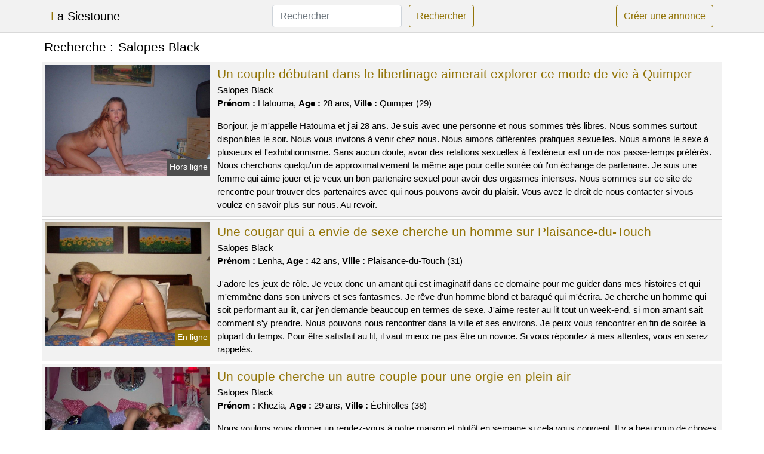

--- FILE ---
content_type: text/html; charset=UTF-8
request_url: https://www.lasiestoune.com/salopes-black
body_size: 6893
content:
<!doctype html>
<html lang="fr">
<head>
    <meta charset="utf-8">
    <meta name="viewport" content="width=device-width, initial-scale=1, shrink-to-fit=no">
    
    <link rel="preconnect" href="https://cdn.lasiestoune.com" crossorigin>
    <link rel="dns-prefetch" href="https://cdn.lasiestoune.com">
    
    <link rel="preconnect" href="https://stackpath.bootstrapcdn.com">
    <link rel="preload" as="style"  href="https://stackpath.bootstrapcdn.com/bootstrap/4.5.2/css/bootstrap.min.css">
    <link rel="preload" as="script" href="/js/jquery-3.5.1.min.js">
	<link rel="preload" href="https://cdn.lasiestoune.com/j/0/6017.jpg" as="image">
    
    <link rel="stylesheet" href="https://stackpath.bootstrapcdn.com/bootstrap/4.5.2/css/bootstrap.min.css" crossorigin="anonymous">
	
	<link rel="icon" href="/favicon.ico" />
	
	<meta name="csrf-token" content="tgivdABnw83LiJ0FRKU9WanlW7CjSVECAQM9WRwH">
	
	<title>Salopes Black</title>
	<meta name="description" content="Un couple débutant dans le libertinage aimerait explorer ce mode de vie à Quimper. Une cougar qui a envie de sexe cherche un homme sur Plaisance-du-Touch. Un couple cherche un autre couple pour une orgie en plein air. " />
	<link rel="canonical" href="https://www.lasiestoune.com/salopes-black" />
	
			
    <style>
    body{background-color:#ffffff;color: #000000;font-size: 15px;padding-bottom: 50px;}
    a, a:hover{color: #000000;}
    
    .navbar-brand:first-letter{color: #927407;}
    .navbar-brand{color: #000000 !important;}
    
    h1{font-size:1.3rem;}
    h2{font-size:1.3rem;}
    
    .title{display: flex;}
    .title span{
        font-size:1.3rem;font-weight: 500;line-height: 1.2;}
    }
    
    .c1{color: #927407;}
     a.c1, a.c1:hover{color: #927407;}
    .bg_light{background-color: #ffffff;}
    .bg_dark{background-color: #f2f2f2;}
    
    .border, .border-bottom{border-color: #d9d9d9 !important;}
    
    .navbar{background-color: #f2f2f2;}
    .navbar-toggler-icon{color: #000000;}
    
    .thumbnail {position: relative;padding-top: 56.25%;overflow: hidden;}
    .thumbnail img{position: absolute;top: 0;bottom: 0;left: 0;right: 0;}
    
    .searchs{font-size: 0;}
    .searchs li{display: inline-block; margin: 0 5px 5px 0;}
    .searchs a{display:block;line-height:32px;padding: 0 5px;font-size: 15px;;}
    
    .list-unstyled li{line-height:18px;}
    h3{font-size: 15px;font-weight: normal;display: inline;}
    
    .online {position: absolute;right: 4px;bottom: 4px;background: #927407;padding: 2px 4px 5px 4px;color: #ffffff;font-size:14px;}
    .outline {position: absolute;right: 4px;bottom: 4px;background: #4d4d4d;padding: 2px 4px 5px 4px;color: #ffffff;font-size:14px;}
    
    .btn-contact{position: absolute;top: 5px;right: 10px;background-color: #927407;border-color:#927407;}
    .btn-contact:hover, .btn-contact:active, .btn-contact:focus{
        background-color: #7a6106 !important;
        border-color:#7a6106 !important;
        box-shadow: unset !important;
    }
    
    .btn-submit{border-color:#927407;color:#927407;}
    .btn-submit:hover, .btn-submit:active, .btn-submit:focus{
        background-color: #7a6106 !important;
        border-color:#7a6106 !important;
        box-shadow: unset !important;color:#FFFFFF;
    }
    
    .form-control:focus{
        border-color:#927407;
        box-shadow:initial;
    }
    
        
    </style>
</head>

<body>

<nav class="navbar navbar-expand-lg navbar-light p-0 border-bottom">
	<div class="container p-1v d-flex">
		<a class="navbar-brand" href="/">La Siestoune</a>
        <form class="form-inline my-2 my-lg-0 d-none d-md-block" method="post" action="https://www.lasiestoune.com/rechercher" >
        	<input type="hidden" name="_token" value="tgivdABnw83LiJ0FRKU9WanlW7CjSVECAQM9WRwH">          	<input class="form-control mr-sm-2" type="search" placeholder="Rechercher" aria-label="Rechercher" name="q" required >
          	<button class="btn btn-outline-primary my-2 my-sm-0 btn-submit" type="submit">Rechercher</button>
        </form>
		<a rel="nofollow" href="/inscription" class="btn btn-outline-primary my-2 btn-submit" >Créer une annonce</a>
	</div>
</nav>


<main>
	<div class="container" >
	
    	<div class="row">
    		<div class="col p-1 title">
	    		<span class="py-2 m-0 mr-2" >Recherche : </span>
	    		<h1 class="py-2 m-0" >Salopes Black</h1>
	    	</div>
	    </div>
	    
    	<div class="row">
    						<div class="row no-gutters border bg_dark mb-1">
	<div class="col-md-3 col-12 p-0">
		<div class="position-relative" >
    		<a rel="nofollow" href="https://www.lasiestoune.com/quimper-29/un-couple-debutant-dans-le-libertinage-aimerait-explorer-ce-mode-de-vie-a-quimper-1691">
    			<img  class="rounded-0 w-100 p-1 h-auto" src="https://cdn.lasiestoune.com/j/0/6017.jpg" alt="Un couple débutant dans le libertinage aimerait explorer ce mode de vie à @city" width="800"  height="540" >
    		</a>
        	    			<span class="outline" >Hors ligne</span>
        	    	</div>
	</div>
	<div class="col-md-9 col-12 p-1 p-md-2">
		<h2 class="mb-1 mt-0">
			<a class="c1" rel="nofollow"  href="https://www.lasiestoune.com/quimper-29/un-couple-debutant-dans-le-libertinage-aimerait-explorer-ce-mode-de-vie-a-quimper-1691" >Un couple débutant dans le libertinage aimerait explorer ce mode de vie à Quimper</a>
		</h2>
		<p>
							Salopes Black<br>
						<b>Prénom : </b>Hatouma, 
			<b>Age : </b>28 ans,
			<b>Ville : </b>Quimper (29)
		</p>
		<p class=" mt-3 mb-0" >Bonjour, je m'appelle Hatouma et j'ai 28 ans. Je suis avec une personne et nous sommes très libres. Nous sommes surtout disponibles le soir. Nous vous invitons à venir chez nous. Nous aimons différentes pratiques sexuelles. Nous aimons le sexe à plusieurs et l'exhibitionnisme. Sans aucun doute, avoir des relations sexuelles à l'extérieur est un de nos passe-temps préférés. Nous cherchons quelqu'un de approximativement la même age pour cette soirée où l'on échange de partenaire. Je suis une femme qui aime jouer et je veux un bon partenaire sexuel pour avoir des orgasmes intenses. Nous sommes sur ce site de rencontre pour trouver des partenaires avec qui nous pouvons avoir du plaisir. Vous avez le droit de nous contacter si vous voulez en savoir plus sur nous. Au revoir.</p>
	</div>
</div>    						<div class="row no-gutters border bg_dark mb-1">
	<div class="col-md-3 col-12 p-0">
		<div class="position-relative" >
    		<a rel="nofollow" href="https://www.lasiestoune.com/plaisance-du-touch-31/une-cougar-qui-a-envie-de-sexe-cherche-un-homme-sur-plaisance-du-touch-1683">
    			<img loading=&quot;lazy&quot; class="rounded-0 w-100 p-1 h-auto" src="https://cdn.lasiestoune.com/m/3/30745.jpg" alt="Une cougar qui a envie de sexe cherche un homme sur @city" width="639"  height="480" >
    		</a>
        	    			<span class="online" >En ligne</span>
        	    	</div>
	</div>
	<div class="col-md-9 col-12 p-1 p-md-2">
		<h2 class="mb-1 mt-0">
			<a class="c1" rel="nofollow"  href="https://www.lasiestoune.com/plaisance-du-touch-31/une-cougar-qui-a-envie-de-sexe-cherche-un-homme-sur-plaisance-du-touch-1683" >Une cougar qui a envie de sexe cherche un homme sur Plaisance-du-Touch</a>
		</h2>
		<p>
							Salopes Black<br>
						<b>Prénom : </b>Lenha, 
			<b>Age : </b>42 ans,
			<b>Ville : </b>Plaisance-du-Touch (31)
		</p>
		<p class=" mt-3 mb-0" >J'adore les jeux de rôle. Je veux donc un amant qui est imaginatif dans ce domaine pour me guider dans mes histoires et qui m'emmène dans son univers et ses fantasmes. Je rêve d'un homme blond et baraqué qui m'écrira. Je cherche un homme qui soit performant au lit, car j'en demande beaucoup en termes de sexe. J'aime rester au lit tout un week-end, si mon amant sait comment s'y prendre. Nous pouvons nous rencontrer dans la ville et ses environs. Je peux vous rencontrer en fin de soirée la plupart du temps. Pour être satisfait au lit, il vaut mieux ne pas être un novice. Si vous répondez à mes attentes, vous en serez rappelés.</p>
	</div>
</div>    						<div class="row no-gutters border bg_dark mb-1">
	<div class="col-md-3 col-12 p-0">
		<div class="position-relative" >
    		<a rel="nofollow" href="https://www.lasiestoune.com/echirolles-38/un-couple-cherche-un-autre-couple-pour-une-orgie-en-plein-air-1685">
    			<img loading=&quot;lazy&quot; class="rounded-0 w-100 p-1 h-auto" src="https://cdn.lasiestoune.com/j/0/3308.jpg" alt="Un couple cherche un autre couple pour une orgie en plein air" width="500"  height="300" >
    		</a>
        	    			<span class="online" >En ligne</span>
        	    	</div>
	</div>
	<div class="col-md-9 col-12 p-1 p-md-2">
		<h2 class="mb-1 mt-0">
			<a class="c1" rel="nofollow"  href="https://www.lasiestoune.com/echirolles-38/un-couple-cherche-un-autre-couple-pour-une-orgie-en-plein-air-1685" >Un couple cherche un autre couple pour une orgie en plein air</a>
		</h2>
		<p>
							Salopes Black<br>
						<b>Prénom : </b>Khezia, 
			<b>Age : </b>29 ans,
			<b>Ville : </b>Échirolles (38)
		</p>
		<p class=" mt-3 mb-0" >Nous voulons vous donner un rendez-vous à notre maison et plutôt en semaine si cela vous convient. Il y a beaucoup de choses sexuelles que les gens pratiquent. Nous aimons le triolisme et encore plus l'observation des autres. Il est indéniable que nous aimons faire l'amour en plein air. Je cherche un homme gentil et bien doté qui me fera jouir avec mon copain car je suis une femme coquine qui adore avoir deux sexes pour elle seule. Nous sommes un couple libertin et nous cherchons des personnes avec qui partager nos moments de plaisir. Si vous êtes intéressés, n'hésitez pas à nous contacter pour en savoir plus sur notre projet. Au revoir.</p>
	</div>
</div>    						<div class="row no-gutters border bg_dark mb-1">
	<div class="col-md-3 col-12 p-0">
		<div class="position-relative" >
    		<a rel="nofollow" href="https://www.lasiestoune.com/dole-39/un-couple-sympathique-de-dole-veut-tenter-lexperience-du-candaulisme-1687">
    			<img loading=&quot;lazy&quot; class="rounded-0 w-100 p-1 h-auto" src="https://cdn.lasiestoune.com/j/2/27102.jpg" alt="Un couple sympathique de @city veut tenter l&#039;expérience du candaulisme" width="392"  height="500" >
    		</a>
        	    			<span class="outline" >Hors ligne</span>
        	    	</div>
	</div>
	<div class="col-md-9 col-12 p-1 p-md-2">
		<h2 class="mb-1 mt-0">
			<a class="c1" rel="nofollow"  href="https://www.lasiestoune.com/dole-39/un-couple-sympathique-de-dole-veut-tenter-lexperience-du-candaulisme-1687" >Un couple sympathique de Dole veut tenter l&#039;expérience du candaulisme</a>
		</h2>
		<p>
							Salopes Black<br>
						<b>Prénom : </b>Ferdaws, 
			<b>Age : </b>21 ans,
			<b>Ville : </b>Dole (39)
		</p>
		<p class=" mt-3 mb-0" >Nous aimons les choses qui sont dépourvues de moralité. Nous aimons avoir des relations sexuelles avec plusieurs personnes à la fois et nous adorons être vus par d'autres. Nous aimons faire l'amour dans une cave car cela nous permet d'être plus intimes. Nous voulons juste profiter avec vous. Nous aimons partager nos expériences libertines sur ce site car nous adorons découvrir de nouveaux coquins lors de soirées érotiques. Je peux vous donner un rendez-vous dans un lieu public. Je serais d'accord pour qu'on se donne rendez-vous dans une forêt à Dole. Nous voulons des propositions pour une soirée de sexe ce soir. J'espère vous voir à Dole ! Au revoir ! Au revoir.</p>
	</div>
</div>    						<div class="row no-gutters border bg_dark mb-1">
	<div class="col-md-3 col-12 p-0">
		<div class="position-relative" >
    		<a rel="nofollow" href="https://www.lasiestoune.com/longwy-54/[base64]">
    			<img loading=&quot;lazy&quot; class="rounded-0 w-100 p-1 h-auto" src="https://cdn.lasiestoune.com/m/0/7031.jpg" alt="Ma femme est un vrai coquin et elle aime les rencontres triolisme. Elle m&#039;a demandé d&#039;aller sur @city pour trouver un autre couple qui serait intéressé par ce genre de chose. Je suis ouvert à toutes sortes de choses, alors si vous êtes intéressés, n&#039;hésit" width="500"  height="600" >
    		</a>
        	    			<span class="outline" >Hors ligne</span>
        	    	</div>
	</div>
	<div class="col-md-9 col-12 p-1 p-md-2">
		<h2 class="mb-1 mt-0">
			<a class="c1" rel="nofollow"  href="https://www.lasiestoune.com/longwy-54/[base64]" >Ma femme est un vrai coquin et elle aime les rencontres triolisme. Elle m&#039;a demandé d&#039;aller sur Longwy pour trouver un autre couple qui serait intéressé par ce genre de chose. Je suis ouvert à toutes sortes de choses, alors si vous êtes intéressés, n&#039;hésit</a>
		</h2>
		<p>
							Salopes Black<br>
						<b>Prénom : </b>Audelie, 
			<b>Age : </b>38 ans,
			<b>Ville : </b>Longwy (54)
		</p>
		<p class=" mt-3 mb-0" >Bonjour, je m'appelle Audelie et j'ai 38 ans. Je vis en couple et nous sommes très épicuriens. Nous sommes disponibles le samedi. Nous ne sommes pas opposés à un déplacement, mais nous pouvons aussi vous recevoir chez nous. Nous voulons rencontrer un homme de notre âge pour cette soirée entre libertins. Je suis une femme coquine et joueuse qui veut un autre homme pour avoir des orgasmes ensemble. Je fais du candaulisme car je veux avoir des relations sexuelles avec un autre homme, mais seulement sous le regard de mon époux. Je suis très gourmande quand je fais l'amour et j'aime particulièrement que l'on me broute langoureusement. Notre annonce est destinée aux personnes intéressées par une relation libertine. Si cela vous concerne, n'hésitez pas à nous contacter. Nous sommes ravis de nous trouver sur ce site de rencontre. Nous nous quittons maintenant. Au revoir et à bientôt !</p>
	</div>
</div>    						<div class="row no-gutters border bg_dark mb-1">
	<div class="col-md-3 col-12 p-0">
		<div class="position-relative" >
    		<a rel="nofollow" href="https://www.lasiestoune.com/stiring-wendel-57/un-couple-libertin-passe-une-soiree-dans-un-lieu-public-de-stiring-wendel-1689">
    			<img loading=&quot;lazy&quot; class="rounded-0 w-100 p-1 h-auto" src="https://cdn.lasiestoune.com/m/4/44539.jpg" alt="Un couple libertin passe une soirée dans un lieu public de @city" width="800"  height="600" >
    		</a>
        	    			<span class="online" >En ligne</span>
        	    	</div>
	</div>
	<div class="col-md-9 col-12 p-1 p-md-2">
		<h2 class="mb-1 mt-0">
			<a class="c1" rel="nofollow"  href="https://www.lasiestoune.com/stiring-wendel-57/un-couple-libertin-passe-une-soiree-dans-un-lieu-public-de-stiring-wendel-1689" >Un couple libertin passe une soirée dans un lieu public de Stiring-Wendel</a>
		</h2>
		<p>
							Salopes Black<br>
						<b>Prénom : </b>Etoile, 
			<b>Age : </b>46 ans,
			<b>Ville : </b>Stiring-Wendel (57)
		</p>
		<p class=" mt-3 mb-0" >J'aime les hommes avec des muscles et minces, mais ce n'est qu'un désir. Je veux un libertin qui me corresponde, comme mon cheri. Je veux ressentir du plaisir. Nous aimons beaucoup de choses dans le sexe anal et tout cela évidemment dans le respect et l'hygiène. Nous avons une préférence pour le bdsm soft avec un homme qui la pratique. Nous voulons vous inviter à notre appartement, et plutôt le dimanche si cela vous dit. Nous sommes sur ce site de rencontre pour profiter de la vie avec des personnes coquines. Il faut nous contacter par message si vous voulez nous rencontrer. Nous vous embrassons.</p>
	</div>
</div>    						<div class="row no-gutters border bg_dark mb-1">
	<div class="col-md-3 col-12 p-0">
		<div class="position-relative" >
    		<a rel="nofollow" href="https://www.lasiestoune.com/denain-59/un-couple-illegitime-de-denain-veut-avoir-une-relation-sexuelle-avec-dautres-personnes-1699">
    			<img loading=&quot;lazy&quot; class="rounded-0 w-100 p-1 h-auto" src="https://cdn.lasiestoune.com/m/0/387.jpg" alt="Un couple illégitime de @city veut avoir une relation sexuelle avec d&#039;autres personnes" width="900"  height="675" >
    		</a>
        	    			<span class="online" >En ligne</span>
        	    	</div>
	</div>
	<div class="col-md-9 col-12 p-1 p-md-2">
		<h2 class="mb-1 mt-0">
			<a class="c1" rel="nofollow"  href="https://www.lasiestoune.com/denain-59/un-couple-illegitime-de-denain-veut-avoir-une-relation-sexuelle-avec-dautres-personnes-1699" >Un couple illégitime de Denain veut avoir une relation sexuelle avec d&#039;autres personnes</a>
		</h2>
		<p>
							Salopes Black<br>
						<b>Prénom : </b>Jeane, 
			<b>Age : </b>42 ans,
			<b>Ville : </b>Denain (59)
		</p>
		<p class=" mt-3 mb-0" >Nous sommes un couple adulte et mon nom est Jeane. Nous aimons aller sur des sites de rencontres libertins pour nous amuser entre couples. Nous voulons juste profiter de votre compagnie. Nous aimons avoir des relations sexuelles avec d'autres hommes et c'est pourquoi nous fréquentons ce site de rencontre. Nous serions ravis de vous accueillir à une heure qui vous convienne, en particulier le soir. Nous sommes un couple très chaud qui aime essayer des choses inhabituelles. Nous aimons l'exhibitionnisme et regarder des couples qui font l'amour en plein air avec d'autres libertins. Je vous ai donné toutes les informations dont vous aviez besoin et maintenant vous pouvez me contacter. Je suis sûre que nous allons bien nous amuser ensemble. Je pars. Je t'embrasse très fort.</p>
	</div>
</div>    						<div class="row no-gutters border bg_dark mb-1">
	<div class="col-md-3 col-12 p-0">
		<div class="position-relative" >
    		<a rel="nofollow" href="https://www.lasiestoune.com/morsang-sur-orge-91/vieille-femme-cherche-un-homme-pour-une-nuit-damour-morsang-sur-orge-1700">
    			<img loading=&quot;lazy&quot; class="rounded-0 w-100 p-1 h-auto" src="https://cdn.lasiestoune.com/m/0/2235.jpg" alt="Vieille femme cherche un homme pour une nuit d&#039;amour @city" width="500"  height="375" >
    		</a>
        	    			<span class="online" >En ligne</span>
        	    	</div>
	</div>
	<div class="col-md-9 col-12 p-1 p-md-2">
		<h2 class="mb-1 mt-0">
			<a class="c1" rel="nofollow"  href="https://www.lasiestoune.com/morsang-sur-orge-91/vieille-femme-cherche-un-homme-pour-une-nuit-damour-morsang-sur-orge-1700" >Vieille femme cherche un homme pour une nuit d&#039;amour Morsang-sur-Orge</a>
		</h2>
		<p>
							Salopes Black<br>
						<b>Prénom : </b>Marie-lydie, 
			<b>Age : </b>40 ans,
			<b>Ville : </b>Morsang-sur-Orge (91)
		</p>
		<p class=" mt-3 mb-0" >J'ai 40 ans, je suis une femme mature et divorcée. Je vis à Morsang-sur-Orge. Je suis trop timide pour aller dans les clubs ou les cafés et chercher des cavaliers potentiels. J'aime mieux les rencontres en ligne car cela me laisse dialoguer avec des personnes plus facilement. On peut se donner un rendez-vous en centre ville pour ce futur plan cul. Je suis disponible la nuit et le dimanche. Un plan cul doit me faire avoir un orgasme. Je veux un homme qui soit bon au oral. A part ça, j'adore me faire sodomiser mais doucement. Je suis pour un plan cul à l'extérieur si tu aimes être vu. Je suis excitée par un mec qui sait comment être dominateur pendant notre nuit de sexe. Je ne suis pas ici pour les relations sérieuses. Je veux juste des rapports sexuels occasionnels. Dans mon idéal, j'aimerais que les garçons qui m'écrivent soient brun et assez beau. Je cherche un homme qui soit persévérant, car j'en demande beaucoup niveau sexe. Je peux rester couché tout un week-end si celui qui est avec moi me satisfait. Je suis ravie de pouvoir lire vos messages. Je souhaite que nous ayons une nuit de sexe intense ensemble. Je suis sûre que nous allons bien profiter de ce rendez-vous coquin. À bientôt ! Je t'embrasse fort.</p>
	</div>
</div>    						<div class="row no-gutters border bg_dark mb-1">
	<div class="col-md-3 col-12 p-0">
		<div class="position-relative" >
    		<a rel="nofollow" href="https://www.lasiestoune.com/juvisy-sur-orge-91/mon-amie-candauliste-veut-faire-lamour-avec-un-autre-homme-a-juvisy-sur-orge-1697">
    			<img loading=&quot;lazy&quot; class="rounded-0 w-100 p-1 h-auto" src="https://cdn.lasiestoune.com/m/2/25152.jpg" alt="Mon amie candauliste veut faire l&#039;amour avec un autre homme à @city" width="400"  height="480" >
    		</a>
        	    			<span class="outline" >Hors ligne</span>
        	    	</div>
	</div>
	<div class="col-md-9 col-12 p-1 p-md-2">
		<h2 class="mb-1 mt-0">
			<a class="c1" rel="nofollow"  href="https://www.lasiestoune.com/juvisy-sur-orge-91/mon-amie-candauliste-veut-faire-lamour-avec-un-autre-homme-a-juvisy-sur-orge-1697" >Mon amie candauliste veut faire l&#039;amour avec un autre homme à Juvisy-sur-Orge</a>
		</h2>
		<p>
							Salopes Black<br>
						<b>Prénom : </b>Tiffanie, 
			<b>Age : </b>40 ans,
			<b>Ville : </b>Juvisy-sur-Orge (91)
		</p>
		<p class=" mt-3 mb-0" >Vous pouvez nous trouver dans un club libertin. Nous avons la possibilité de nous libérer le dimanche pour un plan libertin sur Juvisy-sur-Orge. Je recherche un homme gentil et sans tabous qui me fera jouir en compagnie de mon mari car je suis une femme joueuse qui adore avoir 2 amants pour elle seule. Nous nous concentrons sur le sadomasochisme. Il est préférable que je sois menottée afin que mon mari puisse me voir pendant que tu me lèches et que je gémisse. Maintenant que vous savez ce que je veux, vous pouvez me laisser un commentaire. Je suis sûre que je vais passer un bon moment en votre compagnie. Je m'en vais. Je vous embrasse.</p>
	</div>
</div>    						<div class="row no-gutters border bg_dark mb-1">
	<div class="col-md-3 col-12 p-0">
		<div class="position-relative" >
    		<a rel="nofollow" href="https://www.lasiestoune.com/ville-davray-92/une-femme-jolie-et-mariee-de-27-ans-sur-ville-davray-souhaite-un-garcon-pour-des-jeux-coquins-1695">
    			<img loading=&quot;lazy&quot; class="rounded-0 w-100 p-1 h-auto" src="https://cdn.lasiestoune.com/j/0/780.jpg" alt="Une femme jolie et mariée de 27 ans sur @city souhaite un garçon pour des jeux coquins" width="500"  height="601" >
    		</a>
        	    			<span class="online" >En ligne</span>
        	    	</div>
	</div>
	<div class="col-md-9 col-12 p-1 p-md-2">
		<h2 class="mb-1 mt-0">
			<a class="c1" rel="nofollow"  href="https://www.lasiestoune.com/ville-davray-92/une-femme-jolie-et-mariee-de-27-ans-sur-ville-davray-souhaite-un-garcon-pour-des-jeux-coquins-1695" >Une femme jolie et mariée de 27 ans sur Ville-d&#039;Avray souhaite un garçon pour des jeux coquins</a>
		</h2>
		<p>
							Salopes Black<br>
						<b>Prénom : </b>Donatella, 
			<b>Age : </b>27 ans,
			<b>Ville : </b>Ville-d&#039;Avray (92)
		</p>
		<p class=" mt-3 mb-0" >Je vous souhaite la bienvenue sur mon annonce. Je m'appelle Donatella et j'ai 27 ans. Je suis célibataire et je cherche un partenaire sexuel pour découvrir de nouvelles pratiques comme l'échangisme. J'aime beaucoup me montrer nue dans les bois et qu'on me prenne en photo. Ce qui me fait le plus vibrer ce sont les relations dans des lieux atypiques (parkings, toilettes, etc...) , à vous d'être innovant dans les rues de Ville-d'Avray. Je peux vous retrouver en début de semaine pour que nous puissions nous voir. Nous pouvons nous rencontrer dans la ville et ses environs. Je veux un homme qui soit très doué au lit. J'ai besoin de quelqu'un pour réaliser mes fantasmes sans rien s'interdire. Je voudrais savoir si vous avez des propositions de rendez-vous. Je souhaite que vous passiez une nuit agitée. Je pense que nous allons bien profiter de ce plan cul. Je vous embrasse très fort.</p>
	</div>
</div>    		    	</div>
    	
    	    	
    	<div class="row">
    		<div class="col p-0">
            	<ul class="list-unstyled searchs" >
                	                		<li><a class="border bg_dark" href="https://www.lasiestoune.com/salopes-black">Salopes Black</a></li>
                	                		<li><a class="border bg_dark" href="https://www.lasiestoune.com/gar-aux-gays">Gar Aux Gays</a></li>
                	                		<li><a class="border bg_dark" href="https://www.lasiestoune.com/femme-rousse-hot">Femme Rousse Hot</a></li>
                	                		<li><a class="border bg_dark" href="https://www.lasiestoune.com/sexes-tukif">Sexes Tukif</a></li>
                	                		<li><a class="border bg_dark" href="https://www.lasiestoune.com/saint-nazaire-escort">Saint Nazaire Escort</a></li>
                	                		<li><a class="border bg_dark" href="https://www.lasiestoune.com/escorte-salope-a-buzet-sur-tarn">Escorte salope à Buzet-sur-Tarn</a></li>
                	                		<li><a class="border bg_dark" href="https://www.lasiestoune.com/une-petite-salope">Une Petite Salope</a></li>
                	                		<li><a class="border bg_dark" href="https://www.lasiestoune.com/nissan-villenave-d-ornon">Nissan Villenave D Ornon</a></li>
                	                		<li><a class="border bg_dark" href="https://www.lasiestoune.com/videos-porno-chic">Videos Porno Chic</a></li>
                	                		<li><a class="border bg_dark" href="https://www.lasiestoune.com/femme-cherche-homme-01">Femme Cherche Homme 01</a></li>
                	                		<li><a class="border bg_dark" href="https://www.lasiestoune.com/kiloutou-agen">Kiloutou Agen</a></li>
                	                		<li><a class="border bg_dark" href="https://www.lasiestoune.com/je-rencontre-femme">Je Rencontre Femme</a></li>
                	                		<li><a class="border bg_dark" href="https://www.lasiestoune.com/escorte-salope-a-lanta">Escorte salope à Lanta</a></li>
                	                		<li><a class="border bg_dark" href="https://www.lasiestoune.com/plan-cul-st-nazaire">Plan Cul St Nazaire</a></li>
                	                		<li><a class="border bg_dark" href="https://www.lasiestoune.com/escorte-salope-a-neuville-sur-ain">Escorte salope à Neuville-sur-Ain</a></li>
                	                		<li><a class="border bg_dark" href="https://www.lasiestoune.com/collombelle">Collombelle</a></li>
                	                		<li><a class="border bg_dark" href="https://www.lasiestoune.com/photo-escort-girl">Photo Escort Girl</a></li>
                	                		<li><a class="border bg_dark" href="https://www.lasiestoune.com/trilport-gare">Trilport Gare</a></li>
                	                		<li><a class="border bg_dark" href="https://www.lasiestoune.com/escorte-salope-a-lavit">Escorte salope à Lavit</a></li>
                	                		<li><a class="border bg_dark" href="https://www.lasiestoune.com/escorte-salope-a-auzances">Escorte salope à Auzances</a></li>
                	                	
                	            	</ul>
            </div>
    	</div>
    	
    </div>
</main>



<script src="/js/jquery-3.5.1.min.js" ></script>
<script type="text/javascript">
    $.ajaxSetup({
        headers: {
            'X-CSRF-TOKEN': $('meta[name="csrf-token"]').attr('content')
        }
    });

    function aVisitor()
    {
    	$.post( "/a-visitor" );
    }

    $( document ).ready(function() {
    	aVisitor();
    });
</script>
    
<script defer src="https://static.cloudflareinsights.com/beacon.min.js/vcd15cbe7772f49c399c6a5babf22c1241717689176015" integrity="sha512-ZpsOmlRQV6y907TI0dKBHq9Md29nnaEIPlkf84rnaERnq6zvWvPUqr2ft8M1aS28oN72PdrCzSjY4U6VaAw1EQ==" data-cf-beacon='{"version":"2024.11.0","token":"bdc612f0a0b0445399a18ac99916e35d","r":1,"server_timing":{"name":{"cfCacheStatus":true,"cfEdge":true,"cfExtPri":true,"cfL4":true,"cfOrigin":true,"cfSpeedBrain":true},"location_startswith":null}}' crossorigin="anonymous"></script>
</body>
</html>